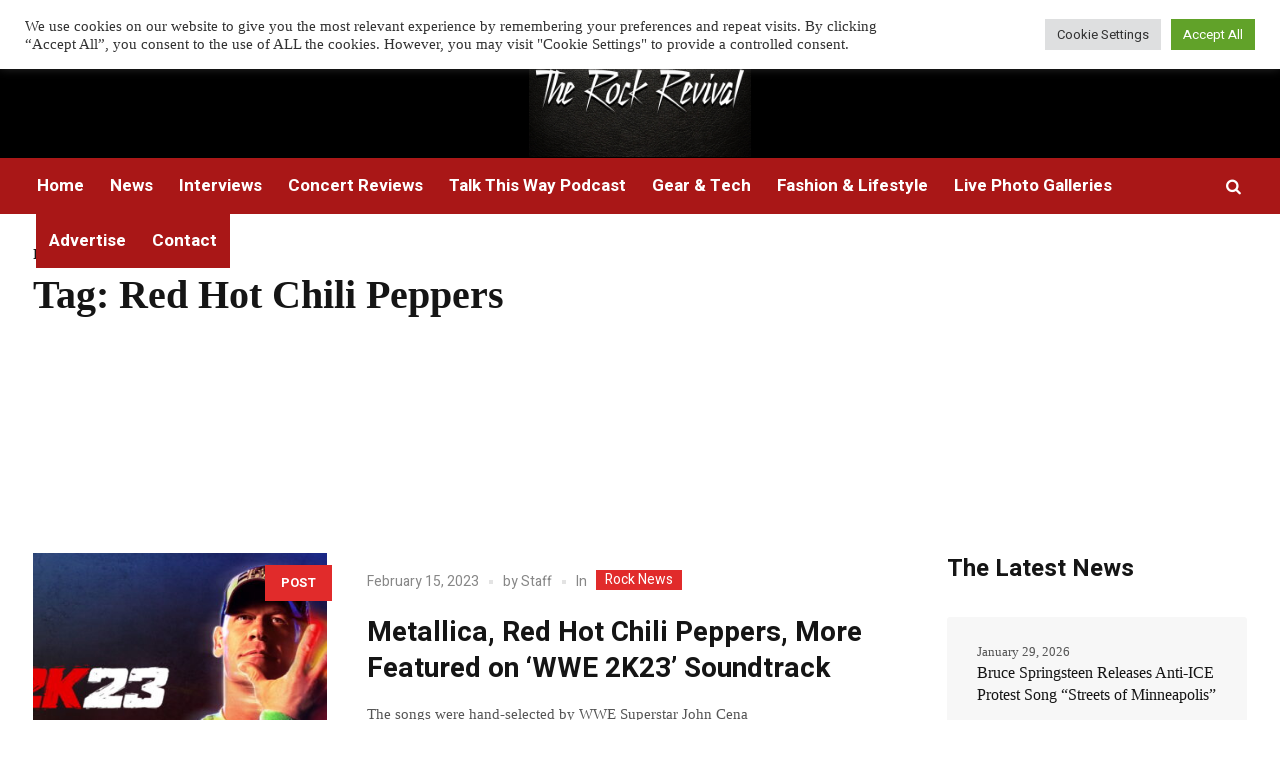

--- FILE ---
content_type: application/javascript
request_url: https://therockrevival.com/wp-content/themes/magazilla/theme-framework/theme-style/js/jquery.theme-script.js?ver=1.0.0
body_size: 2385
content:
/**
 * @package 	WordPress
 * @subpackage 	Magazilla
 * @version		1.0.6
 * 
 * Theme Scripts
 * Created by CMSMasters
 * 
 */


jQuery(document).ready(function() { 
	"use strict";
	
	/* Menu item custom colors */
	(function ($) { 
		$('.menu-item > a[data-color]').each(function () {
			$(this).attr('style', $(this).data('color'));
		} );
	} )(jQuery);
	
	/* Header Search Form */
	(function ($) { 
		$('.cmsmasters_header_search_but').on('click', function () { 
			$('.cmsmasters_header_search_form').addClass('cmsmasters_show');
			
			$('.cmsmasters_header_search_form').find('input[type=search]').focus();
		} );
		
		
		$('.cmsmasters_header_search_form_close').on('click', function () { 
			$('.cmsmasters_header_search_form').removeClass('cmsmasters_show');
		} );
	} )(jQuery);
	
	/* Stats Run */
	(function ($) { 
		if ( 
			!checker.os.iphone && 
			!checker.os.ipod && 
			!checker.os.ipad && 
			!checker.os.blackberry && 
			!checker.os.android && 
			!checker.ua.ie9 
		) {
			$('.cmsmasters_stats.stats_mode_circles').waypoint(function () { 
				var i = 1;
				
				
				$(this).find('.cmsmasters_stat').each(function () { 
					var el = $(this);
					
					
					setTimeout(function () { 
						el.easyPieChart( { 
							size : 			178, 
							lineWidth : 	4, 
							lineCap : 		'square', 
							animate : 		1000, 
							scaleColor : 	false, 
							trackColor : 	false, 
							barColor : function () { 
								return ($(this.el).data('bar-color')) ? $(this.el).data('bar-color') : cmsmasters_theme_script.primary_color;
							}, 
							onStep : function (from, to, val) { 
								$(this.el).find('.cmsmasters_stat_counter').text(~~val);
							} 
						} );
					}, 500 * i);
					
					
					i += 1;
				} );
			}, { 
				offset : 		'100%' 
			} );
		} else {
			$('.cmsmasters_stats.stats_mode_circles').find('.cmsmasters_stat').easyPieChart( { 
				size : 			178, 
				lineWidth : 	5, 
				lineCap : 		'square', 
				animate : 		1000, 
				scaleColor : 	false, 
				trackColor : 	false, 
				barColor : function () { 
					return ($(this.el).data('bar-color')) ? $(this.el).data('bar-color') : cmsmasters_theme_script.primary_color;
				}, 
				onStep : function (from, to, val) { 
					$(this.el).find('.cmsmasters_stat_counter').text(~~val);
				} 
			} );
		}
		
		
		if ( 
			!checker.os.iphone && 
			!checker.os.ipod && 
			!checker.os.ipad && 
			!checker.os.blackberry && 
			!checker.os.android && 
			!checker.ua.ie9 
		) {
			$('.cmsmasters_counters').waypoint(function () { 
				var i = 1;
				
				
				$(this).find('.cmsmasters_counter').each(function () { 
					var el = $(this);
					
					
					setTimeout(function () { 
						el.easyPieChart( { 
							size : 			178, 
							lineWidth : 	0, 
							lineCap : 		'square', 
							animate : 		1500, 
							scaleColor : 	false, 
							trackColor : 	false, 
							barColor : 		'#ffffff', 
							onStep : function (from, to, val) { 
								$(this.el).find('.cmsmasters_counter_counter').text(~~val);
							} 
						} );
					}, 500 * i);
					
					
					i += 1;
				} );
			}, { 
				offset : 		'100%' 
			} );
		} else {
			$('.cmsmasters_counters').find('.cmsmasters_counter').easyPieChart( { 
				size : 			178, 
				lineWidth : 	0, 
				lineCap : 		'square', 
				animate : 		1500, 
				scaleColor : 	false, 
				trackColor : 	false, 
				barColor : 		'#ffffff', 
				onStep : function (from, to, val) { 
					$(this.el).find('.cmsmasters_counter_counter').text(~~val);
				} 
			} );
		}
		
		
		if ( 
			!checker.os.iphone && 
			!checker.os.ipod && 
			!checker.os.ipad && 
			!checker.os.blackberry && 
			!checker.os.android && 
			!checker.ua.ie9 
		) {
			$('.cmsmasters_stats.stats_mode_bars').waypoint(function () { 
				$(this).addClass('shortcode_animated').find('.cmsmasters_stat').each(function () { 
					var el = $(this);
					
					
					el.easyPieChart( { 
						size : 			178, 
						lineWidth : 	0, 
						lineCap : 		'square', 
						animate : 		1500, 
						scaleColor : 	false, 
						trackColor : 	false, 
						barColor : 		'#ffffff', 
						onStep : function (from, to, val) { 
							$(this.el).find('.cmsmasters_stat_counter').text(~~val);
						} 
					} );
				} );
			}, { 
				offset : 		'100%' 
			} );
		} else {
			$('.cmsmasters_stats.stats_mode_bars').addClass('shortcode_animated').find('.cmsmasters_stat').easyPieChart( { 
				size : 			178, 
				lineWidth : 	0, 
				lineCap : 		'square', 
				animate : 		1500, 
				scaleColor : 	false, 
				trackColor : 	false, 
				barColor : 		'#ffffff', 
				onStep : function (from, to, val) { 
					$(this.el).find('.cmsmasters_stat_counter').text(~~val);
				} 
			} );
		}
	} )(jQuery);

	/* Share Buttons */
	(function ($) {

		return;
		$('.cmsmasters_sharing a').on('click', function (e){ 
			e.preventDefault();

			var $this = $(this);

			if($this.hasClass('cmsmasters_pinterest_button')) {
				return;
			}

			var screenSize = { 
					width : 	screen.width, 
					height : 	screen.height 
				}, 
				windowWidth = 800, 
				windowHeight = 640, 
				windowTop = (screenSize.height / 2) - (windowHeight / 2), 
				windowLeft = (screenSize.width / 2) - (windowWidth / 2), 
				socialHref = $this.attr('href'), 
				newWindow = 'width = ' + windowWidth + ', height = ' + windowHeight + ', top = ' + windowTop + ', left = ' + windowLeft + ', resizable = no, status = no, titlebar = no, toolbar = no, location = no',
				window_sharer =  window.open(socialHref, '_blank', newWindow);

			return false;
		});
	} )(jQuery);


	/* Share Buttons */
	(function ($) {
		$('.share_posts a').bind('click', function (e) { 
			var postID = $(".cmsmasters_open_project, .cmsmasters_open_profile, .cmsmasters_open_post").attr("id").replace("post-", "");

			cmsmastersAjaxSharePosts(postID);

			return false;
		} );
		
	} )(jQuery);

} );


/* Share Posts */
function cmsmastersAjaxSharePosts(postID) { 
	if (postID !== '') {
		var	data = { 
			action : 	'cmsmasters_ajax_share_posts', 
			id : 		postID, 
			nonce : 	cmsmasters_script.nonce_ajax_share
		};
		
		jQuery.post(cmsmasters_script.ajaxurl, data);
	}

	return false;
}

/*!
 * Fixed Header Function
 */
!function(e){"use strict";e.fn.cmsmastersFixedHeaderScroll=function(o){var i={headerTop:".header_top",headerMid:".header_mid",headerBot:".header_bot",navBlock:"nav",navList:"#navigation",navTopList:"#top_line_nav",respNavButton:".responsive_nav",respTopNavButton:".responsive_top_nav",fixedClass:".fixed_header",fixedClassBlock:"#page",respHideBlocks:"",maxWidthMid:1024,maxWidthBot:1024,changeTopHeight:!0,changeMidHeight:!0,mobileDisabled:!0},t=this,a={};a={init:function(){a.options=a.o=e.extend({},i,o),a.el=t,a.vars=a.v={},a.v.newTopHeight=0,a.v.newMidHeight=0,a.setHeaderVars(),a.startHeader()},setHeaderVars:function(){a.v.headerMidString=a.o.headerMid,a.v.headerTop=a.el.find("> "+a.o.headerTop),a.v.headerMid=a.el.find("> "+a.v.headerMidString),a.v.headerBot=a.el.find("> "+a.o.headerBot),a.v.respNavButton=a.el.find(a.o.respNavButton),a.v.respTopNavButton=a.el.find(a.o.respTopNavButton),a.v.respHideBlocks=e(a.o.respHideBlocks),a.v.fixedClassBlock = e(a.o.fixedClassBlock),a.v.navListString=a.o.navList,a.v.navTopListString=a.o.navTopList,a.v.navBlockString=a.o.navBlock,a.v.navBlock=a.el.find(a.v.navListString).parents(a.v.navBlockString),a.v.navTopBlock=a.el.find(a.v.navTopListString).parents(a.v.navBlockString),a.v.midChangeHeightBlocks=e(a.v.headerMidString),a.v.midChangeHeightBlocksResp=e(a.v.headerMidString),a.v.topHeight=0,a.v.midHeight=a.v.headerMid.attr("data-height"),a.v.win=e(window),a.v.winScrollTop=a.v.win.scrollTop(),a.v.winMidScrollTop=a.v.winScrollTop-a.v.topHeight,a.v.isMobile="ontouchstart"in document.documentElement},startHeader:function(){a.v.headerTop.length>0&&(a.v.topHeight=a.v.headerTop.attr("data-height")),a.attachEvents(),a.v.win.trigger("scroll")},attachEvents:function(){a.v.respNavButton.bind("click",function(){return a.v.respNavButton.is(":not(.active)")?(a.v.navBlock.css({display:"block"}),a.v.respHideBlocks.css({display:"none"}),a.v.respNavButton.addClass("active")):(a.v.navBlock.css({display:"none"}),a.v.respHideBlocks.css({display:"block"}),a.v.respNavButton.removeClass("active")),!1}),a.v.respTopNavButton.bind("click",function(){return a.v.respTopNavButton.is(":not(.active)")?(a.v.navTopBlock.css({display:"block"}),a.v.respHideBlocks.css({display:"none"}),a.v.respTopNavButton.addClass("active")):(a.v.navTopBlock.css({display:"none"}),a.v.respHideBlocks.css({display:"block"}),a.v.respTopNavButton.removeClass("active")),!1}),a.v.win.bind("scroll",function(){cmsmasters_media_width()>a.o.maxWidthMid&&(a.getScrollTop(),a.headerTransform())}),a.v.win.bind("resize",function(){a.v.headerBot.length>0?a.headerResize(a.o.maxWidthBot):a.headerResize(a.o.maxWidthMid)})},getScrollTop:function(){a.v.winScrollTop=a.v.win.scrollTop(),a.v.winMidScrollTop=a.v.winScrollTop-a.v.topHeight},headerTransform:function(){if(a.v.fixedClassBlock.hasClass('fixed_header')){a.v.winScrollTop<a.v.topHeight?(a.v.headerMid.removeClass("header_mid_scroll"),a.v.headerBot.removeClass("header_bot_scroll"),a.v.newTopHeight=a.v.topHeight-a.v.winScrollTop,a.v.headerTop.css({overflow:"hidden",height:a.v.newTopHeight+"px"}),a.v.winScrollTop<=3&&a.v.headerTop.css({overflow:"inherit"}),a.v.midChangeHeightBlocks.css({height:a.v.midHeight+"px"})):(a.v.headerTop.css({overflow:"hidden",height:0}),a.v.winMidScrollTop<a.v.midHeight/3?(a.v.headerMid.removeClass("header_mid_scroll"),a.v.headerBot.removeClass("header_bot_scroll"),a.v.newMidHeight=a.v.midHeight-a.v.winMidScrollTop):(a.v.headerMid.addClass("header_mid_scroll"),a.v.headerBot.addClass("header_bot_scroll"),a.v.newMidHeight=a.v.midHeight/1.5),a.v.midChangeHeightBlocks.css({height:a.v.newMidHeight+"px"}))}},headerResize:function(e){cmsmasters_media_width()>e?(a.v.navBlock.removeAttr("style"),a.v.respHideBlocks.removeAttr("style"),a.v.respNavButton.removeClass("active"),a.getScrollTop(),a.headerTransform()):(a.v.headerTop.removeAttr("style"),(a.v.fixedClassBlock.hasClass('fixed_header') ? a.v.midChangeHeightBlocksResp.css("height", "auto") : ''))}},a.init()}}(jQuery);



/*!
 * Responsive Navigation Function
 */
!function(s){"use strict";s.fn.cmsmastersResponsiveNav=function(n){var t={submenu:"ul.sub-menu, ul.children",respButton:".responsive_nav",startWidth:1024},e=this,i={};i={init:function(){i.o=s.extend({},t,n),i.el=e,i.v={},i.v.pLinkText="",i.v.subLinkToggle=void 0,i.setVars(),i.restartNav()},setVars:function(){i.v.submenu=i.el.find(i.o.submenu),i.v.subLink=i.v.submenu.closest("li").find("> a"),i.v.respButton=s(i.o.respButton),i.v.startWidth=i.o.startWidth,i.v.win=s(window),i.v.trigger=!1,i.v.counter=0,i.startEvent()},buildNav:function(){i.v.trigger=!0,i.v.counter=1,i.v.subLink.each(function(){""===s(this).text()&&(i.v.pLinkText=s(this).closest("ul").closest("li").find("> a").text(),s(this).addClass("cmsmasters_resp_nav_custom_text").html('<span class="nav_item_wrap"><span class="nav_title">'+i.v.counter+'. '+i.v.pLinkText+'</span></span>'),i.v.counter+=1),s(this).append('<span class="cmsmasters_resp_nav_toggle cmsmasters_theme_icon_resp_nav_slide_down"></span>')}),i.v.subLinkToggle=i.v.subLink.find("> span.cmsmasters_resp_nav_toggle"),i.v.submenu.hide(),i.attachEvents()},restartNav:function(){!i.v.trigger&&cmsmasters_media_width()<=i.v.startWidth?i.buildNav():i.v.trigger&&cmsmasters_media_width()>i.v.startWidth&&i.destroyNav()},resetNav:function(){i.v.subLinkToggle.removeClass("cmsmasters_theme_icon_resp_nav_slide_up").addClass("cmsmasters_theme_icon_resp_nav_slide_down"),i.v.submenu.hide()},destroyNav:function(){i.v.subLink.each(function(){s(this).hasClass("cmsmasters_resp_nav_custom_text")&&s(this).removeClass("cmsmasters_resp_nav_custom_text").text(""),s(this).find("span.cmsmasters_resp_nav_toggle").remove()}),i.v.submenu.css("display",""),i.v.trigger=!1,i.detachEvents()},startEvent:function(){i.v.win.on("resize",function(){i.restartNav()})},attachEvents:function(){i.v.subLinkToggle.on("click",function(){return s(this).hasClass("cmsmasters_theme_icon_resp_nav_slide_up")?(s(this).removeClass("cmsmasters_theme_icon_resp_nav_slide_up").addClass("cmsmasters_theme_icon_resp_nav_slide_down").closest("li").find("ul.sub-menu, ul.children").hide(),s(this).closest("li").find("span.cmsmasters_resp_nav_toggle").removeClass("cmsmasters_theme_icon_resp_nav_slide_up").addClass("cmsmasters_theme_icon_resp_nav_slide_down")):(s(this).removeClass("cmsmasters_theme_icon_resp_nav_slide_down").addClass("cmsmasters_theme_icon_resp_nav_slide_up"), s(this).closest("li").find("> ul.sub-menu, > ul.children").show(),s(this).closest("li").find("> div > ul.sub-menu, > div > ul.children").show()),!1}),i.v.respButton.on("click",function(){i.v.trigger&&s(this).hasClass("active")&&i.resetNav()})},detachEvents:function(){i.v.subLinkToggle.off("click")}},i.init()}}(jQuery);
